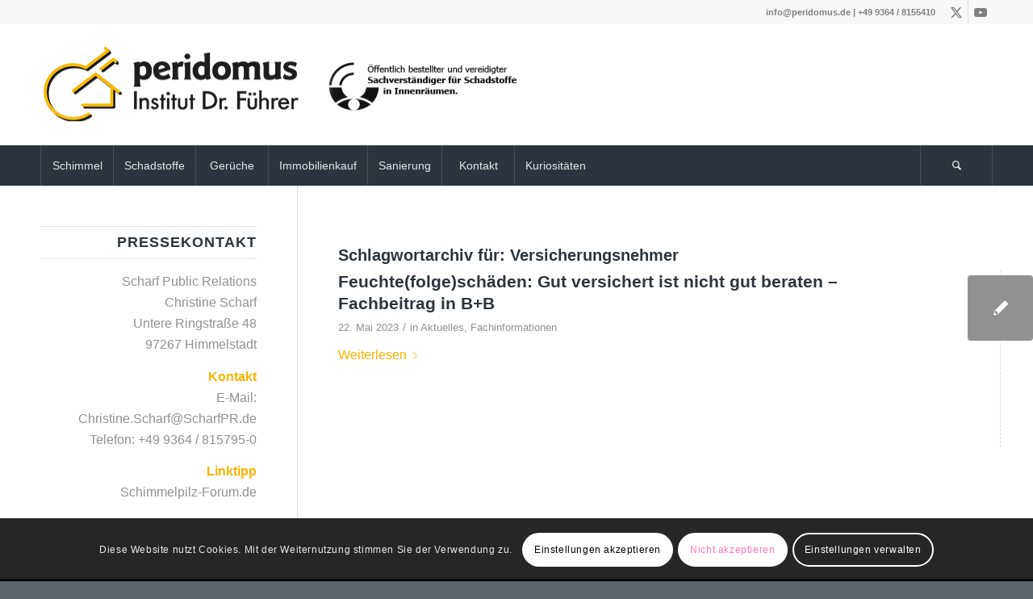

--- FILE ---
content_type: text/css
request_url: https://peridomus.de/wp-content/uploads/dynamic_avia/avia_posts_css/post-6031.css?ver=ver-1768927071
body_size: 213
content:
#top .av-special-heading.av-liod3y79-0d87a03384a6d6d8d14cd2163de9e893{padding-bottom:10px}body .av-special-heading.av-liod3y79-0d87a03384a6d6d8d14cd2163de9e893 .av-special-heading-tag .heading-char{font-size:25px}.av-special-heading.av-liod3y79-0d87a03384a6d6d8d14cd2163de9e893 .av-subheading{font-size:15px}